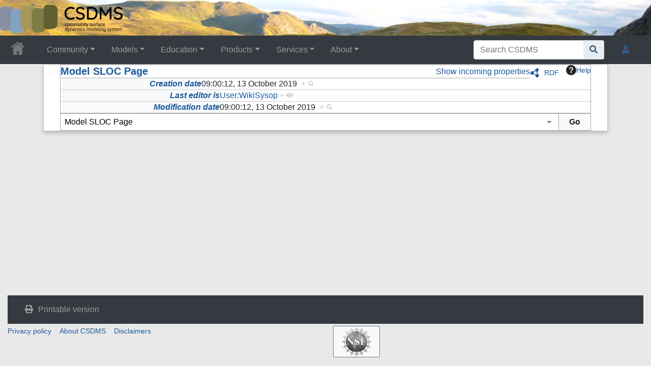

--- FILE ---
content_type: text/html; charset=UTF-8
request_url: https://csdms.colorado.edu/wiki/Special:Browse/:Model-5FSLOC-5FPage
body_size: 26602
content:
<!DOCTYPE html>
<html class="client-nojs" lang="en" dir="ltr">
<head>
<meta charset="UTF-8">
<title>Model SLOC Page</title>
<script>document.documentElement.className="client-js";RLCONF={"wgBreakFrames":false,"wgSeparatorTransformTable":["",""],"wgDigitTransformTable":["",""],"wgDefaultDateFormat":"dmy","wgMonthNames":["","January","February","March","April","May","June","July","August","September","October","November","December"],"wgRequestId":"aW5BazUzTNkrNhhUJoycMwAAAxM","wgCanonicalNamespace":"Special","wgCanonicalSpecialPageName":"Browse","wgNamespaceNumber":-1,"wgPageName":"Special:Browse/:Model-5FSLOC-5FPage","wgTitle":"Browse/:Model-5FSLOC-5FPage","wgCurRevisionId":0,"wgRevisionId":0,"wgArticleId":0,"wgIsArticle":false,"wgIsRedirect":false,"wgAction":"view","wgUserName":null,"wgUserGroups":["*"],"wgCategories":[],"wgPageViewLanguage":"en","wgPageContentLanguage":"en","wgPageContentModel":"wikitext","wgRelevantPageName":"Special:Browse/:Model-5FSLOC-5FPage","wgRelevantArticleId":0,"wgIsProbablyEditable":false,"wgRelevantPageIsProbablyEditable":false,"wgPageFormsTargetName":null,"wgPageFormsAutocompleteValues":[],"wgPageFormsAutocompleteOnAllChars":true,"wgPageFormsFieldProperties":[],"wgPageFormsCargoFields":[],"wgPageFormsDependentFields":[],"wgPageFormsCalendarValues":[],"wgPageFormsCalendarParams":[],"wgPageFormsCalendarHTML":null,"wgPageFormsGridValues":[],"wgPageFormsGridParams":[],"wgPageFormsContLangYes":null,"wgPageFormsContLangNo":null,"wgPageFormsContLangMonths":[],"wgPageFormsHeightForMinimizingInstances":800,"wgPageFormsDelayReload":false,"wgPageFormsShowOnSelect":[],"wgPageFormsScriptPath":"/csdms_wiki/extensions/PageForms","edgValues":[],"wgPageFormsEDSettings":null,"wgAmericanDates":false,"wgCiteReferencePreviewsActive":true,"srfFilteredConfig":null,"egMapsScriptPath":"/csdms_wiki/extensions/Maps/","egMapsDebugJS":false,"egMapsAvailableServices":["leaflet","googlemaps3"],"egMapsLeafletLayersApiKeys":{"MapBox":"","MapQuestOpen":"","Thunderforest":"","GeoportailFrance":""}};
RLSTATE={"site.styles":"ready","user.styles":"ready","user":"ready","user.options":"loading","mediawiki.ui":"ready","mediawiki.ui.button":"ready","mediawiki.ui.input":"ready","ext.smw.factbox.styles":"ready","ext.smw.browse.styles":"ready","mediawiki.codex.messagebox.styles":"ready","mediawiki.helplink":"ready","skins.chameleon":"ready","zzz.ext.bootstrap.styles":"ready","ext.srf.styles":"ready"};RLPAGEMODULES=["ext.smw.browse","ext.smw.tooltip","site","mediawiki.page.ready","ext.bootstrap.scripts","skin.chameleon.sticky","ext.smw.purge"];</script>
<script>(RLQ=window.RLQ||[]).push(function(){mw.loader.impl(function(){return["user.options@12s5i",function($,jQuery,require,module){mw.user.tokens.set({"patrolToken":"+\\","watchToken":"+\\","csrfToken":"+\\"});
}];});});</script>
<link rel="stylesheet" href="/csdms_wiki/load.php?lang=en&amp;modules=ext.smw.browse.styles%7Cext.smw.factbox.styles%7Cext.srf.styles%7Cmediawiki.codex.messagebox.styles%7Cmediawiki.helplink%2Cui%7Cmediawiki.ui.button%2Cinput%7Cskins.chameleon%7Czzz.ext.bootstrap.styles&amp;only=styles&amp;skin=chameleon">
<script async="" src="/csdms_wiki/load.php?lang=en&amp;modules=startup&amp;only=scripts&amp;raw=1&amp;skin=chameleon"></script>
<meta name="ResourceLoaderDynamicStyles" content="">
<link rel="stylesheet" href="/csdms_wiki/load.php?lang=en&amp;modules=site.styles&amp;only=styles&amp;skin=chameleon">
<meta name="generator" content="MediaWiki 1.44.2">
<meta name="robots" content="noindex,nofollow,max-image-preview:standard">
<meta name="format-detection" content="telephone=no">
<meta name="twitter:card" content="summary_large_image">
<meta name="viewport" content="width=1120">
<link rel="icon" href="/csdms_wiki/images/csdms1.ico">
<link rel="search" type="application/opensearchdescription+xml" href="/csdms_wiki/rest.php/v1/search" title="CSDMS (en)">
<link rel="EditURI" type="application/rsd+xml" href="https://csdms.colorado.edu/csdms_wiki/api.php?action=rsd">
<link rel="alternate" type="application/atom+xml" title="CSDMS Atom feed" href="/csdms_wiki/index.php?title=Special:RecentChanges&amp;feed=atom">
<meta property="og:title" content="Special:Browse/:Model-5FSLOC-5FPage">
<meta property="og:site_name" content="CSDMS">
<meta property="og:url" content="https://csdms.colorado.edu/wiki/Special:Browse/:Model-5FSLOC-5FPage">
<meta property="og:image" content="https://csdms.colorado.edu/csdms_wiki/skins/common/2-3pix.png">
<meta property="article:modified_time" content="2026-01-19T14:36:28Z">
<meta property="article:published_time" content="2026-01-19T14:36:28Z">
<script type="application/ld+json">{"@context":"http:\/\/schema.org","@type":"Article","name":"Model SLOC Page","headline":"Model SLOC Page","mainEntityOfPage":"Browse wiki","identifier":"https:\/\/csdms.colorado.edu\/wiki\/Special:Browse\/:Model-5FSLOC-5FPage","url":"https:\/\/csdms.colorado.edu\/wiki\/Special:Browse\/:Model-5FSLOC-5FPage","dateModified":"2026-01-19T14:36:28Z","datePublished":"2026-01-19T14:36:28Z","image":{"@type":"ImageObject","url":"https:\/\/csdms.colorado.edu\/csdms_wiki\/skins\/common\/2-3pix.png"},"author":{"@type":"Organization","name":"CSDMS","url":"https:\/\/csdms.colorado.edu","logo":{"@type":"ImageObject","url":"https:\/\/csdms.colorado.edu\/csdms_wiki\/skins\/common\/2-3pix.png","caption":"CSDMS"}},"publisher":{"@type":"Organization","name":"CSDMS","url":"https:\/\/csdms.colorado.edu","logo":{"@type":"ImageObject","url":"https:\/\/csdms.colorado.edu\/csdms_wiki\/skins\/common\/2-3pix.png","caption":"CSDMS"}},"potentialAction":{"@type":"SearchAction","target":"https:\/\/csdms.colorado.edu\/csdms_wiki\/index.php?title=Special:Search&search={search_term}","query-input":"required name=search_term"}}</script>
</head>
<body class="mediawiki ltr sitedir-ltr mw-hide-empty-elt ns--1 ns-special mw-special-Browse page-Special_Browse_Model-5FSLOC-5FPage rootpage-Special_Browse_Model-5FSLOC-5FPage layout-csdms_stickyhead skin-chameleon action-view">
	<!-- navigation bar -->
	<nav class="p-navbar not-collapsible full-width no-margin no-bottom-border bg-dark navbar-dark" role="navigation" id="mw-navigation">
		<div class="navbar-nav"><div class="nav-item"><a class="nav-link "  href="/wiki/Main_Page">&lt;div id=text-logo&gt;This_text_is_a_transpar ent placeholder to make click logo&lt;/div&gt;</a></div>
		</div>
	</nav>
	<!-- navigation bar -->
	<nav class="p-navbar collapsible full-width bg-dark navbar-dark sticky" role="navigation" id="mw-navigation-i9gf947cdp">
		<!-- logo and main page link -->
		<div id="p-logo" class="navbar-brand p-logo" role="banner">
			<a href="/wiki/Main_Page" title="Visit the main page"><img src="/csdms_wiki/skins/common/2-3pix.png" alt="CSDMS"></a>
		</div>
		<button type="button" class="navbar-toggler" data-toggle="collapse" data-target="#i9gf947h6b"></button>
		<div class="collapse navbar-collapse i9gf947h6b" id="i9gf947h6b">
			<div class="navbar-nav">
				<!-- Community -->
				<div class="nav-item dropdown p-Community-dropdown">
					<a href="#" class="nav-link dropdown-toggle p-Community-toggle" data-toggle="dropdown" data-boundary="viewport">Community</a>
					<div class="dropdown-menu p-Community" id="p-Community">
						<div id="n-Join" class="mw-list-item"><a href="/wiki/Join_CSDMS" class="nav-link n-Join">Join</a></div>
						<div id="n-Groups" class="mw-list-item"><a href="/wiki/CSDMS_groups" class="nav-link n-Groups">Groups</a></div>
						<div id="n-Publications" class="mw-list-item"><a href="/wiki/Citations" class="nav-link n-Publications">Publications</a></div>
						<div id="n-Jobs" class="mw-list-item"><a href="/wiki/Jobs" class="nav-link n-Jobs">Jobs</a></div>
						<div id="n-Events" class="mw-list-item"><a href="/wiki/Meetings" class="nav-link n-Events">Events</a></div>
						<div id="n-Forum" class="mw-list-item"><a href="/wiki/CSDMS_Forum" class="nav-link n-Forum">Forum</a></div>
					</div>
				</div>
				<!-- Models -->
				<div class="nav-item dropdown p-Models-dropdown">
					<a href="#" class="nav-link dropdown-toggle p-Models-toggle" data-toggle="dropdown" data-boundary="viewport">Models</a>
					<div class="dropdown-menu p-Models" id="p-Models">
						<div id="n-Model-Repository" class="mw-list-item"><a href="/wiki/Model_download_portal" class="nav-link n-Model-Repository">Model Repository</a></div>
						<div id="n-Contribute-a-Model" class="mw-list-item"><a href="/wiki/Contribute_model" class="nav-link n-Contribute-a-Model">Contribute a Model</a></div>
						<div id="n-Version-Control" class="mw-list-item"><a href="/wiki/GitHub" class="nav-link n-Version-Control">Version Control</a></div>
						<div id="n-Reproducible-science" class="mw-list-item"><a href="/wiki/Reproducibility" class="nav-link n-Reproducible-science">Reproducible science</a></div>
					</div>
				</div>
				<!-- Education -->
				<div class="nav-item dropdown p-Education-dropdown">
					<a href="#" class="nav-link dropdown-toggle p-Education-toggle" data-toggle="dropdown" data-boundary="viewport">Education</a>
					<div class="dropdown-menu p-Education" id="p-Education">
						<div id="n-ESPIn" class="mw-list-item"><a href="/wiki/ESPIn" class="nav-link n-ESPIn">ESPIn</a></div>
						<div id="n-Roadshows" class="mw-list-item"><a href="/wiki/Roadshows" class="nav-link n-Roadshows">Roadshows</a></div>
						<div id="n-Webinars" class="mw-list-item"><a href="/wiki/Webinars" class="nav-link n-Webinars">Webinars</a></div>
						<div id="n-Labs" class="mw-list-item"><a href="/wiki/Labs_portal" class="nav-link n-Labs">Labs</a></div>
						<div id="n-Ivy" class="mw-list-item"><a href="/wiki/CSDMS_Ivy" class="nav-link n-Ivy">Ivy</a></div>
						<div id="n-Movies" class="mw-list-item"><a href="/wiki/Movies_portal" class="nav-link n-Movies">Movies</a></div>
						<div id="n-Learning-Modules" class="mw-list-item"><a href="/wiki/Learning_Modules" class="nav-link n-Learning-Modules">Learning Modules</a></div>
						<div id="n-Lectures" class="mw-list-item"><a href="/wiki/Lectures_portal" class="nav-link n-Lectures">Lectures</a></div>
						<div id="n-Textbooks" class="mw-list-item"><a href="/wiki/Modeling_Textbooks" class="nav-link n-Textbooks">Textbooks</a></div>
						<div id="n-Science-on-a-Sphere" class="mw-list-item"><a href="/wiki/Science_on_a_Sphere" class="nav-link n-Science-on-a-Sphere">Science on a Sphere</a></div>
						<div id="n-Images" class="mw-list-item"><a href="/wiki/Images_portal" class="nav-link n-Images">Images</a></div>
						<div id="n-Contribute" class="mw-list-item"><a href="/wiki/EKT_contribute" class="nav-link n-Contribute">Contribute</a></div>
					</div>
				</div>
				<!-- Products -->
				<div class="nav-item dropdown p-Products-dropdown">
					<a href="#" class="nav-link dropdown-toggle p-Products-toggle" data-toggle="dropdown" data-boundary="viewport">Products</a>
					<div class="dropdown-menu p-Products" id="p-Products">
						<div id="n-CSDMS-Workbench" class="mw-list-item"><a href="/wiki/Workbench" class="nav-link n-CSDMS-Workbench">CSDMS Workbench</a></div>
						<div id="n-OpenEarthscape" class="mw-list-item"><a href="/wiki/OpenEarthscape" class="nav-link n-OpenEarthscape">OpenEarthscape</a></div>
						<div id="n-Data-Products" class="mw-list-item"><a href="/wiki/Data_portal" class="nav-link n-Data-Products">Data Products</a></div>
						<div id="n-CSDMS-@-GitHub" class="mw-list-item"><a href="/wiki/CSDMS_GitHub" class="nav-link n-CSDMS-@-GitHub">CSDMS @ GitHub</a></div>
					</div>
				</div>
				<!-- Services -->
				<div class="nav-item dropdown p-Services-dropdown">
					<a href="#" class="nav-link dropdown-toggle p-Services-toggle" data-toggle="dropdown" data-boundary="viewport">Services</a>
					<div class="dropdown-menu p-Services" id="p-Services">
						<div id="n-Proposal-Support" class="mw-list-item"><a href="/wiki/Proposal_support" class="nav-link n-Proposal-Support">Proposal Support</a></div>
						<div id="n-Visiting-Scientists" class="mw-list-item"><a href="/wiki/Visiting_scientists_scholar" class="nav-link n-Visiting-Scientists">Visiting Scientists</a></div>
						<div id="n-Sponsorships" class="mw-list-item"><a href="/wiki/Sponsorships" class="nav-link n-Sponsorships">Sponsorships</a></div>
						<div id="n-Supercomputing" class="mw-list-item"><a href="/wiki/HPC" class="nav-link n-Supercomputing">Supercomputing</a></div>
						<div id="n-JupyterHub" class="mw-list-item"><a href="/wiki/JupyterHub" class="nav-link n-JupyterHub">JupyterHub</a></div>
						<div id="n-Software-Engineering" class="mw-list-item"><a href="/wiki/RSE" class="nav-link n-Software-Engineering">Software Engineering</a></div>
						<div id="n-Help-Desk" class="mw-list-item"><a href="/wiki/CSDMS_help_desk" class="nav-link n-Help-Desk">Help Desk</a></div>
						<div id="n-Office-Hours" class="mw-list-item"><a href="/wiki/OfficeHours" class="nav-link n-Office-Hours">Office Hours</a></div>
						<div id="n-Web-API" class="mw-list-item"><a href="/wiki/Web_APIs" class="nav-link n-Web-API">Web API</a></div>
					</div>
				</div>
				<!-- About -->
				<div class="nav-item dropdown p-About-dropdown">
					<a href="#" class="nav-link dropdown-toggle p-About-toggle" data-toggle="dropdown" data-boundary="viewport">About</a>
					<div class="dropdown-menu p-About" id="p-About">
						<div id="n-What-is-CSDMS?" class="mw-list-item"><a href="/wiki/About_CSDMS" class="nav-link n-What-is-CSDMS?">What is CSDMS?</a></div>
						<div id="n-Between-the-Bytes" class="mw-list-item"><a href="/wiki/Between_the_Bytes" class="nav-link n-Between-the-Bytes">Between the Bytes</a></div>
						<div id="n-Awards" class="mw-list-item"><a href="/wiki/Awards" class="nav-link n-Awards">Awards</a></div>
						<div id="n-Governance" class="mw-list-item"><a href="/wiki/CSDMS_organization" class="nav-link n-Governance">Governance</a></div>
						<div id="n-Diversity-&amp;-Inclusion" class="mw-list-item"><a href="/wiki/Diversity_Inclusion" class="nav-link n-Diversity-&amp;-Inclusion">Diversity &amp; Inclusion</a></div>
						<div id="n-Code-of-Conduct" class="mw-list-item"><a href="/wiki/CodeOfConduct-Events" class="nav-link n-Code-of-Conduct">Code of Conduct</a></div>
						<div id="n-Partners" class="mw-list-item"><a href="/wiki/Partners" class="nav-link n-Partners">Partners</a></div>
						<div id="n-Related-Programs" class="mw-list-item"><a href="/wiki/Links" class="nav-link n-Related-Programs">Related Programs</a></div>
						<div id="n-Metrics" class="mw-list-item"><a href="/wiki/CSDMS_in_numbers" class="nav-link n-Metrics">Metrics</a></div>
						<div id="n-Citing-CSDMS" class="mw-list-item"><a href="/wiki/Cite_CSDMS" class="nav-link n-Citing-CSDMS">Citing CSDMS</a></div>
						<div id="n-Contact-Us" class="mw-list-item"><a href="/wiki/Contact_us" class="nav-link n-Contact-Us">Contact Us</a></div>
					</div>
				</div>
			</div>
			<div class="navbar-nav right">
				<!-- search form -->
				<div  id="p-search" class="p-search order-first order-cmln-0 navbar-form" role="search"  >
					<form  id="searchform" class="mw-search" action="/csdms_wiki/index.php" >
						<input type="hidden" name="title" value=" Special:Search" />
						<div class="input-group">
							<input type="search" name="search" placeholder="Search CSDMS" aria-label="Search CSDMS" autocapitalize="sentences" spellcheck="false" title="Search CSDMS [f]" accesskey="f" id="searchInput" class="form-control">
							<div class="input-group-append">
								<button value="Go" id="searchGoButton" name="go" type="submit" class="search-btn searchGoButton" aria-label="Go to page" title="Go to a page with this exact name if it exists"></button>
							</div>
						</div>
					</form>
				</div>
				
				<!-- personal tools -->
				<div class="navbar-tools navbar-nav" >
					<div class="navbar-tool dropdown">
						<a class="navbar-usernotloggedin" href="#" data-toggle="dropdown" data-boundary="viewport" title="You are not logged in.">
						</a>
						<div class="p-personal-tools dropdown-menu">
							<div id="pt-login" class="mw-list-item"><a href="/csdms_wiki/index.php?title=Special:UserLogin&amp;returnto=Special%3ABrowse%2F%3AModel-5FSLOC-5FPage" title="You are encouraged to log in; however, it is not mandatory [o]" accesskey="o" class="pt-login">Log in</a></div>
							<div id="pt-requestaccount" class="mw-list-item"><a href="/wiki/Special:RequestAccount" class="pt-requestaccount">Request account</a></div>
						</div>
					</div>
				</div>
			</div>
		</div>
	</nav>
	<div class="flex-fill container">
		<div class="row">
			<div class="col">

			</div>
		</div>
		<div class="row">
			<div class="col">
				<!-- start the content area -->
				<div id="content" class="mw-body content"><a id="top" class="top"></a>
					<div id="mw-indicators" class="mw-indicators">
						<div id="mw-indicator-browse" class="mw-indicator mw-indicator-browse"><div class="smw-page-indicator-rdflink"><a href="/csdms_wiki/index.php?title=Special:ExportRDF/Model_SLOC_Page&amp;syntax=rdf">RDF</a></div></div>
						<div id="mw-indicator-mw-helplink" class="mw-indicator mw-indicator-mw-helplink"><a href="https://www.semantic-mediawiki.org/wiki/Help:Special:Browse" target="_blank" class="mw-helplink"><span class="mw-helplink-icon"></span>Help</a></div>
					</div>
						<div class="contentHeader">
						<!-- title of the page -->
						<h1 id="firstHeading" class="firstHeading">Browse wiki</h1>
						<!-- tagline; usually goes something like "From WikiName" primary purpose of this seems to be for printing to identify the source of the content -->
						<div id="siteSub" class="siteSub">From CSDMS</div>
						<!-- subtitle line; used for various things like the subpage hierarchy -->
						<div id="contentSub" class="small contentSub"><div id="mw-content-subtitle"></div></div><div id="jump-to-nav" class="mw-jump jump-to-nav">Jump to:<a href="#mw-navigation">navigation</a>, <a href="#p-search">search</a></div>
					</div>
					<div id="bodyContent" class="bodyContent">
						<!-- body text -->

						<div id="mw-content-text" class="mw-body-content"><div
	class="smw-browse"
	
	
>
	<div data-subject="{&quot;dbkey&quot;:&quot;Model_SLOC_Page&quot;,&quot;ns&quot;:0,&quot;iw&quot;:&quot;&quot;,&quot;subobject&quot;:&quot;&quot;}" data-options="{&quot;dir&quot;:null,&quot;lang&quot;:&quot;en&quot;,&quot;group&quot;:null,&quot;printable&quot;:null,&quot;offset&quot;:null,&quot;including&quot;:false,&quot;showInverse&quot;:false,&quot;showAll&quot;:false,&quot;showGroup&quot;:false,&quot;showSort&quot;:false,&quot;api&quot;:false,&quot;valuelistlimit.out&quot;:&quot;30&quot;,&quot;valuelistlimit.in&quot;:&quot;20&quot;}"><div
	class="smw-browse"
	
	
>
	
	
	<div class="smw-browse-content">
		<div class="smw-factbox">
	<div class="smw-factbox-header mw-sticky-header-element">
		<div class="smw-factbox-title" role="heading" aria-level="2"><a href="/wiki/Model_SLOC_Page" title="Model SLOC Page">Model SLOC Page</a></div>
		<div class="smw-factbox-actions"><a href="/csdms_wiki/index.php?title=Special:Browse&amp;offset=0&amp;dir=both&amp;article=Model+SLOC+Page#smw_browse_incoming" class="smw_browse_show_incoming">Show incoming properties</a></div>
	</div>
	<div
	class="smw-factbox-section"
	data-mw-smw-factbox-direction="start"
	
><div class="smw-factbox-property">
	<div class="smw-factbox-property-name"><span class="smw-highlighter" data-type="1" data-state="inline" data-title="Property" title="&quot;Creation date&quot; is a predefined property that corresponds to the date of the first revision of a subject and is provided by Semantic MediaWiki."><span class="smwbuiltin"><a href="/wiki/Property:Creation_date" title="Property:Creation date">Creation&#160;date</a></span><span class="smwttcontent">"Creation date" is a predefined property that corresponds to the date of the first revision of a subject and is provided by &lt;a target="_blank" rel="nofollow noreferrer noopener" class="external text" href="https://www.semantic-mediawiki.org/wiki/Help:Special_properties"&gt;Semantic MediaWiki&lt;/a&gt;.</span></span>
</div>
	<div class="smw-factbox-property-values"><span class="smw-factbox-value">09:00:12, 13 October 2019&#160;&#160;<span class="smwsearch"><a href="/wiki/Special:SearchByProperty/:Creation-20date/13-20October-202019-2009:00:12" title="Special:SearchByProperty/:Creation-20date/13-20October-202019-2009:00:12">+</a></span></span></div>
</div><div class="smw-factbox-property">
	<div class="smw-factbox-property-name"><span class="smw-highlighter" data-type="1" data-state="inline" data-title="Property" title="&quot;Last editor is&quot; is a predefined property that contains the page name of the user who created the last revision and is provided by Semantic MediaWiki."><span class="smwbuiltin"><a href="/wiki/Property:Last_editor_is" title="Property:Last editor is">Last&#160;editor&#160;is</a></span><span class="smwttcontent">"Last editor is" is a predefined property that contains the page name of the user who created the last revision and is provided by &lt;a target="_blank" rel="nofollow noreferrer noopener" class="external text" href="https://www.semantic-mediawiki.org/wiki/Help:Special_properties"&gt;Semantic MediaWiki&lt;/a&gt;.</span></span>
</div>
	<div class="smw-factbox-property-values"><span class="smw-factbox-value"><a href="/wiki/User:WikiSysop" title="User:WikiSysop">User:WikiSysop</a>&#160;<span class="smwbrowse"><a href="/wiki/Special:Browse/:User:WikiSysop" title="Special:Browse/:User:WikiSysop">+</a></span></span></div>
</div><div class="smw-factbox-property">
	<div class="smw-factbox-property-name"><span class="smw-highlighter" data-type="1" data-state="inline" data-title="Property" title="&quot;Modification date&quot; is a predefined property that corresponds to the date of the last modification of a subject and is provided by Semantic MediaWiki."><span class="smwbuiltin"><a href="/wiki/Property:Modification_date" title="Property:Modification date">Modification&#160;date</a></span><span class="smwttcontent">"Modification date" is a predefined property that corresponds to the date of the last modification of a subject and is provided by &lt;a target="_blank" rel="nofollow noreferrer noopener" class="external text" href="https://www.semantic-mediawiki.org/wiki/Help:Special_properties"&gt;Semantic MediaWiki&lt;/a&gt;.</span></span>
</div>
	<div class="smw-factbox-property-values"><span class="smw-factbox-value">09:00:12, 13 October 2019&#160;&#160;<span class="smwsearch"><a href="/wiki/Special:SearchByProperty/:Modification-20date/13-20October-202019-2009:00:12" title="Special:SearchByProperty/:Modification-20date/13-20October-202019-2009:00:12">+</a></span></span></div>
</div></div>
</div>
		<form class="smw-browse-search" name="smwbrowse" action="/wiki/Special:Browse" method="get" role="search">
			<input
				name="article"
				id="smw-page-input"
				class="smw-browse-search-input smw-page-input autocomplete-arrow mw-ui-input"
				value="Model SLOC Page"
				placeholder="Enter the name of the page to start browsing from."
				autocomplete="off">
			<input type="submit" class="smw-browse-search-button mw-ui-button" value="Go">
			<input type="hidden" name="title" value="Special:Browse">
		</form>
	</div>
</div><div class="smw-browse-modules" data-modules="[]"></div></div>
	
	<div class="smw-browse-content">
		
	</div>
</div></div><div class="printfooter">
Retrieved from "<a dir="ltr" href="https://csdms.colorado.edu/wiki/Special:Browse/:Model-5FSLOC-5FPage">https://csdms.colorado.edu/wiki/Special:Browse/:Model-5FSLOC-5FPage</a>"</div>

						<!-- end body text -->
						<!-- data blocks which should go somewhere after the body text, but not before the catlinks block-->
						
					</div>
					<!-- category links -->
					<div id="catlinks" class="catlinks catlinks-allhidden" data-mw="interface"></div>
				</div>
			</div>
		</div>
	</div>
	<div class="mb-2 mt-4 container-fluid">
		<div class="row">
			<div class="col">
				<!-- navigation bar -->
				<nav class="p-navbar collapsible bg-dark navbar-dark" role="navigation" id="mw-navigation-i9gf947hu3">
					<button type="button" class="navbar-toggler" data-toggle="collapse" data-target="#i9gf947i1e"></button>
					<div class="collapse navbar-collapse i9gf947i1e" id="i9gf947i1e">
						<div class="navbar-nav">
						<!-- toolbox -->
						<div id="t-print" class="nav-item mw-list-item"><a href="javascript:print();" rel="alternate" title="Printable version of this page [p]" accesskey="p" class="nav-link t-print">Printable version</a></div>
						</div>
					</div>
				</nav>
			</div>
		</div>
		<div class="row">
			<div class="col">
				<!-- footer links -->
				<div id="footer-info" class="footer-info">
				</div>
			</div>
		</div>
		<div class="row">
			<div class="col">
				<!-- places -->
				<div id="footer-places" class="footer-places">
					<div><a href="/wiki/CSDMS:Privacy_policy">Privacy policy</a></div>
					<div><a href="/wiki/CSDMS:About">About CSDMS</a></div>
					<div><a href="/wiki/CSDMS:General_disclaimer">Disclaimers</a></div>
				</div>
			</div>
			<div class="col">
				<!-- footer icons -->
				<div id="footer-icons" class="footer-icons">
					<!-- myicon -->
					<div><a href="/csdms_wiki/index.php/Sponsors" class="cdx-button cdx-button--fake-button cdx-button--size-large cdx-button--fake-button--enabled" target="_blank"><img src="/csdms_wiki/skins/common/nsf1.gif" alt="Sponser" height="60" width="60" loading="lazy"></a></div>
				</div>
			</div>
		</div>
	</div><script>(RLQ=window.RLQ||[]).push(function(){mw.log.warn("This page is using the deprecated ResourceLoader module \"mediawiki.ui\".\n[1.41] Please use Codex. See migration guidelines: https://www.mediawiki.org/wiki/Codex/Migrating_from_MediaWiki_UI");mw.log.warn("This page is using the deprecated ResourceLoader module \"mediawiki.ui.button\".\n[1.41] Please use Codex. See migration guidelines: https://www.mediawiki.org/wiki/Codex/Migrating_from_MediaWiki_UI");mw.log.warn("This page is using the deprecated ResourceLoader module \"mediawiki.ui.input\".\n[1.41] Please use Codex. See migration guidelines: https://www.mediawiki.org/wiki/Codex/Migrating_from_MediaWiki_UI");});</script>
<script src="https://www.googletagmanager.com/gtag/js?id=G-NMHPYN127D" async=""></script><script>
window.dataLayer = window.dataLayer || [];

function gtag(){dataLayer.push(arguments);}
gtag('js', new Date());
gtag('config', 'G-NMHPYN127D', {});
</script>

<script>(RLQ=window.RLQ||[]).push(function(){mw.config.set({"wgBackendResponseTime":542});});</script>
</body>
</html>